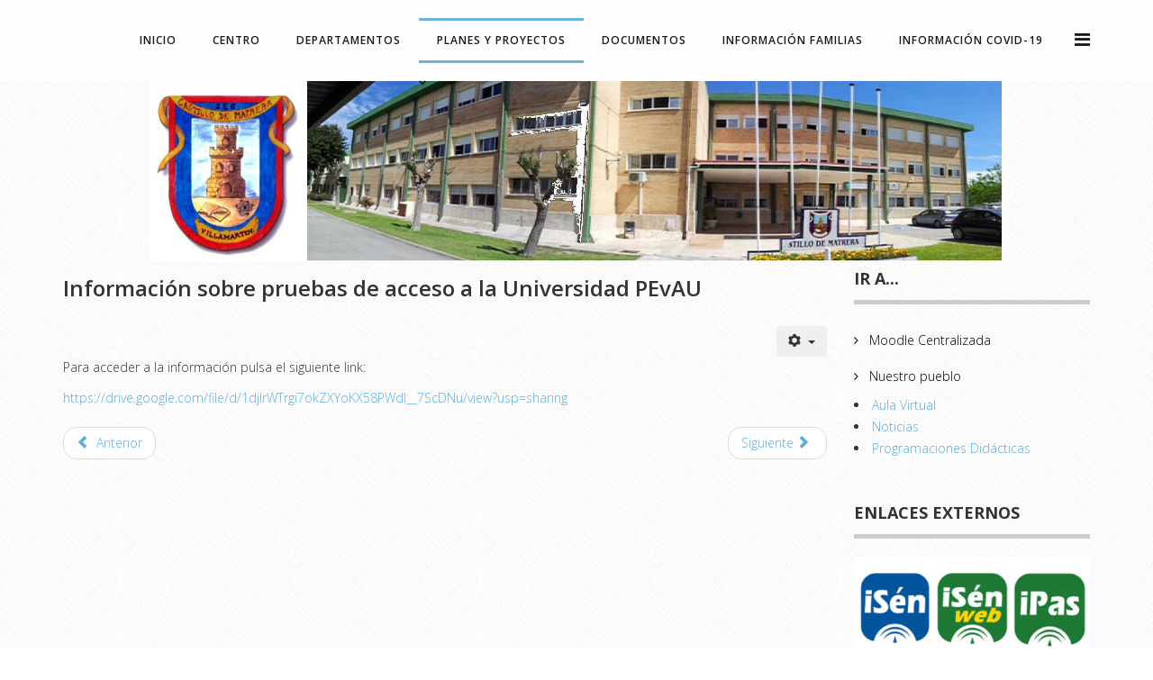

--- FILE ---
content_type: text/html; charset=utf-8
request_url: https://www.iescastillodematrera.es/joomla3/index.php/planes-y-proyectos/8-centro/188-informacion-sobre-pruebas-de-acceso-a-la-universidad-pevau
body_size: 7001
content:
<!DOCTYPE html>
<html xmlns="http://www.w3.org/1999/xhtml" xml:lang="es-es" lang="es-es" dir="ltr">
<head>
    <meta http-equiv="X-UA-Compatible" content="IE=edge">
    <meta name="viewport" content="width=device-width, initial-scale=1">
    
    <base href="https://www.iescastillodematrera.es/joomla3/index.php/planes-y-proyectos/8-centro/188-informacion-sobre-pruebas-de-acceso-a-la-universidad-pevau" />
	<meta http-equiv="content-type" content="text/html; charset=utf-8" />
	<meta name="description" content="Villamartín IES Bachillerato" />
	<meta name="generator" content="Joomla! - Open Source Content Management" />
	<title>Información sobre pruebas de acceso a la Universidad PEvAU</title>
	<link href="/joomla3/images/favicon.ico" rel="shortcut icon" type="image/vnd.microsoft.icon" />
	<link href="https://www.iescastillodematrera.es/joomla3/plugins/content/pdf_embed/assets/css/style.css" rel="stylesheet" type="text/css" />
	<link href="//fonts.googleapis.com/css?family=Open+Sans:300,300italic,regular,italic,600,600italic,700,700italic,800,800italic&amp;subset=latin,greek-ext" rel="stylesheet" type="text/css" />
	<link href="/joomla3/templates/lt_comuser/css/bootstrap.min.css" rel="stylesheet" type="text/css" />
	<link href="/joomla3/templates/lt_comuser/css/font-awesome.min.css" rel="stylesheet" type="text/css" />
	<link href="/joomla3/templates/lt_comuser/css/default.css" rel="stylesheet" type="text/css" />
	<link href="/joomla3/templates/lt_comuser/css/legacy.css" rel="stylesheet" type="text/css" />
	<link href="/joomla3/templates/lt_comuser/css/template.css" rel="stylesheet" type="text/css" />
	<link href="/joomla3/templates/lt_comuser/css/presets/preset1.css" rel="stylesheet" type="text/css" class="preset" />
	<link href="/joomla3/templates/lt_comuser/css/frontend-edit.css" rel="stylesheet" type="text/css" />
	<link href="https://www.iescastillodematrera.es/joomla3/modules/mod_bt_contentslider/tmpl/css/btcontentslider.css" rel="stylesheet" type="text/css" />
	<style type="text/css">
body.site {background-image: url(/joomla3/images/DOCUMENTOS/header_con_fondo_grande.png);background-repeat: no-repeat;background-size: inherit;background-attachment: scroll;background-position: 50% 0;}body{font-family:Open Sans, sans-serif; font-weight:300; }h1{font-family:Open Sans, sans-serif; font-weight:800; }h2{font-family:Open Sans, sans-serif; font-weight:600; }h3{font-family:Open Sans, sans-serif; font-weight:normal; }h4{font-family:Open Sans, sans-serif; font-weight:normal; }h5{font-family:Open Sans, sans-serif; font-weight:600; }h6{font-family:Open Sans, sans-serif; font-weight:600; }.sp-megamenu-parent{font-family:Open Sans, sans-serif; font-weight:300; }#sp-main-body{ padding:210px 0px 0px 0px; }#sp-bottom{ background-color:#f5f5f5;padding:100px 0px; }#btcontentslider89 .bt_handles{top: 0px !important;right: 5px !important}
		@media screen and (max-width: 480px){.bt-cs .bt-row{width:100%!important;}}
	</style>
	<script type="application/json" class="joomla-script-options new">{"csrf.token":"d650f39e2380712684b8017f4678a8cb","system.paths":{"root":"\/joomla3","base":"\/joomla3"},"system.keepalive":{"interval":840000,"uri":"\/joomla3\/index.php\/component\/ajax\/?format=json"}}</script>
	<script src="/joomla3/media/jui/js/jquery.min.js?ee048dc3e28557ad1d1762585d2dcc53" type="text/javascript"></script>
	<script src="/joomla3/media/jui/js/jquery-noconflict.js?ee048dc3e28557ad1d1762585d2dcc53" type="text/javascript"></script>
	<script src="/joomla3/media/jui/js/jquery-migrate.min.js?ee048dc3e28557ad1d1762585d2dcc53" type="text/javascript"></script>
	<script src="/joomla3/media/system/js/caption.js?ee048dc3e28557ad1d1762585d2dcc53" type="text/javascript"></script>
	<script src="/joomla3/templates/lt_comuser/js/bootstrap.min.js" type="text/javascript"></script>
	<script src="/joomla3/templates/lt_comuser/js/jquery.cookie.js" type="text/javascript"></script>
	<script src="/joomla3/templates/lt_comuser/js/jquery.sticky.js" type="text/javascript"></script>
	<script src="/joomla3/templates/lt_comuser/js/main.js" type="text/javascript"></script>
	<script src="/joomla3/templates/lt_comuser/js/jquery.counterup.min.js" type="text/javascript"></script>
	<script src="/joomla3/templates/lt_comuser/js/waypoints.min.js" type="text/javascript"></script>
	<script src="/joomla3/templates/lt_comuser/js/jquery.easing.1.3.min.js" type="text/javascript"></script>
	<script src="/joomla3/templates/lt_comuser/js/jquery.mixitup.min.js" type="text/javascript"></script>
	<script src="/joomla3/templates/lt_comuser/js/jquery.stellar.min.js" type="text/javascript"></script>
	<script src="/joomla3/templates/lt_comuser/js/wow.min.js" type="text/javascript"></script>
	<script src="/joomla3/templates/lt_comuser/js/custom.js" type="text/javascript"></script>
	<script src="/joomla3/templates/lt_comuser/js/scroll.js" type="text/javascript"></script>
	<script src="/joomla3/templates/lt_comuser/js/jquery.nav.js" type="text/javascript"></script>
	<script src="/joomla3/templates/lt_comuser/js/frontend-edit.js" type="text/javascript"></script>
	<script src="https://www.iescastillodematrera.es/joomla3/modules/mod_bt_contentslider/tmpl/js/slides.js" type="text/javascript"></script>
	<script src="https://www.iescastillodematrera.es/joomla3/modules/mod_bt_contentslider/tmpl/js/default.js" type="text/javascript"></script>
	<script src="https://www.iescastillodematrera.es/joomla3/modules/mod_bt_contentslider/tmpl/js/jquery.easing.1.3.js" type="text/javascript"></script>
	<script src="/joomla3/media/system/js/core.js?ee048dc3e28557ad1d1762585d2dcc53" type="text/javascript"></script>
	<!--[if lt IE 9]><script src="/joomla3/media/system/js/polyfill.event.js?ee048dc3e28557ad1d1762585d2dcc53" type="text/javascript"></script><![endif]-->
	<script src="/joomla3/media/system/js/keepalive.js?ee048dc3e28557ad1d1762585d2dcc53" type="text/javascript"></script>
	<script type="text/javascript">
jQuery(window).on('load',  function() {
				new JCaption('img.caption');
			});jQuery(function($){ initTooltips(); $("body").on("subform-row-add", initTooltips); function initTooltips (event, container) { container = container || document;$(container).find(".hasTooltip").tooltip({"html": true,"container": "body"});} });
	</script>
	<meta property="og:url" content="https://www.iescastillodematrera.es/joomla3/index.php/planes-y-proyectos/8-centro/188-informacion-sobre-pruebas-de-acceso-a-la-universidad-pevau" />
	<meta property="og:type" content="article" />
	<meta property="og:title" content="Información sobre pruebas de acceso a la Universidad PEvAU" />
	<meta property="og:description" content="Para acceder a la información pulsa el siguiente link: https://drive.google.com/file/d/1djIrWTrgi7okZXYoKX58PWdl__7ScDNu/view?usp=sharing" />

   
    </head>
<body class="site com-content view-article no-layout no-task itemid-115 es-es ltr  sticky-header layout-fluid">
    <div class="body-innerwrapper">
        <section id="sp-section-3"><div class="container"><div class="row"><div id="sp-title" class="col-sm-12 col-md-12"><div class="sp-column "></div></div></div></div></section><header id="sp-header"><div class="container"><div class="row"><div id="sp-menu" class="col-sm-12 col-md-12"><div class="sp-column ">			<div class='sp-megamenu-wrapper'>
				<a id="offcanvas-toggler" href="#"><i class="fa fa-bars"></i></a>
				<ul class="sp-megamenu-parent menu-fade hidden-sm hidden-xs"><li class="sp-menu-item"><a  href="/joomla3/index.php" >Inicio</a></li><li class="sp-menu-item sp-has-child"><a  href="/joomla3/index.php/lista-centro" >Centro</a><div class="sp-dropdown sp-dropdown-main sp-menu-right" style="width: 200px;"><div class="sp-dropdown-inner"><ul class="sp-dropdown-items"><li class="sp-menu-item"><a  href="/joomla3/index.php/lista-centro/nuestro-centro" >Nuestro centro</a></li><li class="sp-menu-item"><a  href="/joomla3/index.php/lista-centro/centro" >Contacto</a></li><li class="sp-menu-item"><a  href="/joomla3/index.php/lista-centro/equipo-directivo" >Equipo directivo</a></li><li class="sp-menu-item"><a  href="/joomla3/index.php/lista-centro/oferta-educativa" >Oferta educativa</a></li><li class="sp-menu-item"><a  href="/joomla3/index.php/lista-centro/secretaria" >Secretaría</a></li></ul></div></div></li><li class="sp-menu-item sp-has-child"><a  href="/joomla3/index.php/departamentos" >Departamentos</a><div class="sp-dropdown sp-dropdown-main sp-menu-right" style="width: 200px;"><div class="sp-dropdown-inner"><ul class="sp-dropdown-items"><li class="sp-menu-item sp-has-child"><a  href="/joomla3/index.php/departamentos/area-artistica" >Área Cultural y Artística</a><div class="sp-dropdown sp-dropdown-sub sp-menu-right" style="width: 200px;"><div class="sp-dropdown-inner"><ul class="sp-dropdown-items"><li class="sp-menu-item"><a  href="/joomla3/index.php/departamentos/area-artistica/epva" >EPVA</a></li><li class="sp-menu-item"><a  href="/joomla3/index.php/departamentos/area-artistica/educacion-fisica" >Educación Física</a></li><li class="sp-menu-item"><a  href="/joomla3/index.php/departamentos/area-artistica/musica" >Música</a></li></ul></div></div></li><li class="sp-menu-item sp-has-child"><a  href="/joomla3/index.php/departamentos/area-cientifico-tecnologica" >Área Científico-Tecnológica</a><div class="sp-dropdown sp-dropdown-sub sp-menu-right" style="width: 200px;"><div class="sp-dropdown-inner"><ul class="sp-dropdown-items"><li class="sp-menu-item"><a  href="/joomla3/index.php/departamentos/area-cientifico-tecnologica/biologia-y-geologia" >Biología y Geología</a></li><li class="sp-menu-item"><a  href="/joomla3/index.php/departamentos/area-cientifico-tecnologica/fisica-y-quimica" >Física y Química</a></li><li class="sp-menu-item"><a  href="/joomla3/index.php/departamentos/area-cientifico-tecnologica/fra-2" >Matemáticas</a></li><li class="sp-menu-item"><a  href="/joomla3/index.php/departamentos/area-cientifico-tecnologica/tecs" >Tecnologías</a></li></ul></div></div></li><li class="sp-menu-item sp-has-child"><a  href="/joomla3/index.php/departamentos/area-socio-lingueistica" >Área Socio-Lingüística</a><div class="sp-dropdown sp-dropdown-sub sp-menu-right" style="width: 200px;"><div class="sp-dropdown-inner"><ul class="sp-dropdown-items"><li class="sp-menu-item"><a  href="/joomla3/index.php/departamentos/area-socio-lingueistica/cultura-clasica" >Cultura clásica</a></li><li class="sp-menu-item"><a  href="/joomla3/index.php/departamentos/area-socio-lingueistica/economia" >Economía</a></li><li class="sp-menu-item"><a  href="/joomla3/index.php/departamentos/area-socio-lingueistica/filosofia" >Filosofía</a></li><li class="sp-menu-item"><a  href="/joomla3/index.php/departamentos/area-socio-lingueistica/fra" >Francés</a></li><li class="sp-menu-item"><a  href="/joomla3/index.php/departamentos/area-socio-lingueistica/geografia-e-historia" >Geografía e Historia</a></li><li class="sp-menu-item"><a  href="/joomla3/index.php/departamentos/area-socio-lingueistica/ingles" >Inglés</a></li><li class="sp-menu-item"><a  href="/joomla3/index.php/departamentos/area-socio-lingueistica/lengua-castellana-y-literatura" >Lengua castellana y literatura</a></li></ul></div></div></li><li class="sp-menu-item sp-has-child"><a  href="/joomla3/index.php/departamentos/area-de-formacion-profesional" >Área de Formación Profesional</a><div class="sp-dropdown sp-dropdown-sub sp-menu-right" style="width: 200px;"><div class="sp-dropdown-inner"><ul class="sp-dropdown-items"><li class="sp-menu-item"><a  href="/joomla3/index.php/departamentos/area-de-formacion-profesional/electricidad-electronica" >Electricidad/Electrónica</a></li><li class="sp-menu-item"><a  href="/joomla3/index.php/departamentos/area-de-formacion-profesional/fra-3" >Sanidad</a></li><li class="sp-menu-item"><a  href="/joomla3/index.php/departamentos/area-de-formacion-profesional/informatica-y-comunicaciones" >Energía y Agua</a></li></ul></div></div></li><li class="sp-menu-item"><a  href="/joomla3/index.php/departamentos/actividades-complementarias-y-extraescolares" >Actividades Complementarias y Extraescolares</a></li><li class="sp-menu-item"><a  href="/joomla3/index.php/departamentos/orientacion" >Orientación</a></li><li class="sp-menu-item"><a  href="/joomla3/index.php/departamentos/religion" >Religión</a></li></ul></div></div></li><li class="sp-menu-item sp-has-child current-item active"><a  href="/joomla3/index.php/planes-y-proyectos" >Planes y proyectos</a><div class="sp-dropdown sp-dropdown-main sp-menu-right" style="width: 200px;"><div class="sp-dropdown-inner"><ul class="sp-dropdown-items"><li class="sp-menu-item"><a  href="/joomla3/index.php/planes-y-proyectos/escuela-tic-2-0" >Escuela TIC 2.0</a></li><li class="sp-menu-item"><a  href="/joomla3/index.php/planes-y-proyectos/biblioteca" >Biblioteca</a></li><li class="sp-menu-item"><a  href="/joomla3/index.php/planes-y-proyectos/bilinguismo" >Bilingüismo</a></li><li class="sp-menu-item"><a  href="/joomla3/index.php/planes-y-proyectos/kiotoeduca" >Escuela Espacio de Paz</a></li><li class="sp-menu-item"><a  href="/joomla3/index.php/planes-y-proyectos/igualdad" >Coeducación</a></li></ul></div></div></li><li class="sp-menu-item sp-has-child"><a  href="/joomla3/index.php/docs" >Documentos</a><div class="sp-dropdown sp-dropdown-main sp-menu-right" style="width: 200px;"><div class="sp-dropdown-inner"><ul class="sp-dropdown-items"><li class="sp-menu-item"><a  href="/joomla3/index.php/docs/plan-de-centro" >Plan de centro</a></li></ul></div></div></li><li class="sp-menu-item"><a  href="/joomla3/index.php/informacion-familias" >Información Familias</a></li><li class="sp-menu-item"><a  href="/joomla3/index.php/covid-19" >Información COVID-19</a></li></ul>			</div>
		</div></div></div></div></header><section id="sp-main-body"><div class="container"><div class="row"><div id="sp-component" class="col-sm-9 col-md-9"><div class="sp-column "><div id="system-message-container">
	</div>
<article class="item item-page" itemscope itemtype="http://schema.org/Article">
	<meta itemprop="inLanguage" content="es-ES" />
	
	

	<div class="entry-header">
		
		
					<h2 itemprop="name">
									Información sobre pruebas de acceso a la Universidad PEvAU							</h2>
												</div>

						
<div class="icons">
	
					<div class="btn-group pull-right">
				<button class="btn dropdown-toggle" type="button" id="dropdownMenuButton-188" aria-label="Herramientas de usuario"
				data-toggle="dropdown" aria-haspopup="true" aria-expanded="false">
					<span class="icon-cog" aria-hidden="true"></span>
					<span class="caret" aria-hidden="true"></span>
				</button>
								<ul class="dropdown-menu" aria-labelledby="dropdownMenuButton-188">
											<li class="print-icon"> <a href="/joomla3/index.php/planes-y-proyectos/8-centro/188-informacion-sobre-pruebas-de-acceso-a-la-universidad-pevau?tmpl=component&amp;print=1" title="Imprimir el artículo < Información sobre pruebas de acceso a la Universidad PEvAU >" onclick="window.open(this.href,'win2','status=no,toolbar=no,scrollbars=yes,titlebar=no,menubar=no,resizable=yes,width=640,height=480,directories=no,location=no'); return false;" rel="nofollow">			<span class="icon-print" aria-hidden="true"></span>
		Imprimir	</a> </li>
																<li class="email-icon"> <a href="/joomla3/index.php/component/mailto/?tmpl=component&amp;template=lt_comuser&amp;link=c64e7376388e7c52e99fa6b536351b9e82806352" title="Enviar el enlace a un amigo" onclick="window.open(this.href,'win2','width=400,height=350,menubar=yes,resizable=yes'); return false;" rel="nofollow">			<span class="icon-envelope" aria-hidden="true"></span>
		Correo electrónico	</a> </li>
														</ul>
			</div>
		
	</div>
			
		
		
	
			<div itemprop="articleBody">
		<p> </p>
<p>Para acceder a la información pulsa el siguiente link:</p>
<p><a title="información importante relacionada con las pruebas de acceso a la Universidad PEvAU" href="https://drive.google.com/file/d/1djIrWTrgi7okZXYoKX58PWdl__7ScDNu/view?usp=sharing">https://drive.google.com/file/d/1djIrWTrgi7okZXYoKX58PWdl__7ScDNu/view?usp=sharing</a></p> 	</div>

	
	
	
<ul class="pager pagenav">
	<li class="previous">
		<a class="hasTooltip" title="Save water" aria-label="Artículo anterior: Save water" href="/joomla3/index.php/planes-y-proyectos/8-centro/192-save-water" rel="prev">
			<span class="icon-chevron-left" aria-hidden="true"></span> <span aria-hidden="true">Anterior</span>		</a>
	</li>
	<li class="next">
		<a class="hasTooltip" title="Celebración del &quot;Europa Day&quot;" aria-label="Artículo siguiente: Celebración del &quot;Europa Day&quot;" href="/joomla3/index.php/planes-y-proyectos/8-centro/187-celebracion-del-europa-day" rel="next">
			<span aria-hidden="true">Siguiente</span> <span class="icon-chevron-right" aria-hidden="true"></span>		</a>
	</li>
</ul>
						
	
	
			<div class="article-footer-wrap">
			<div class="article-footer-top">
								













			</div>
					</div>
	
</article>
</div></div><div id="sp-right" class="col-sm-3 col-md-3"><div class="sp-column class2"><div class="sp-module "><h3 class="sp-module-title">Ir a...</h3><div class="sp-module-content"><ul class="nav menu">
<li class="item-164  deeper"><a href="https://educacionadistancia.juntadeandalucia.es/centros/cadiz/login/index.php" target="_blank" > Moodle Centralizada</a><ul><li class="item-107"><a href="/joomla3/index.php/lista-centro/centro/nuestro-pueblo" > Nuestro pueblo</a></li></ul></li></ul></li><li class="item-105"><a href="http://www.iescastillodematrera.es/aula" > Aula Virtual</a></li><li class="item-106"><a href="/joomla3/index.php/noticias" > Noticias</a></li><li class="item-159"><a href="/joomla3/index.php/programaciones-didacticas" > Programaciones Didácticas</a></li></ul>
</div></div><div class="sp-module "><h3 class="sp-module-title">Enlaces externos</h3><div class="sp-module-content"><div class="bannergroup">

	<div class="banneritem">
																																																																			<a
							href="/joomla3/index.php/component/banners/click/1" target="_blank" rel="noopener noreferrer"
							title="Séneca-Pasen">
							<img
								src="https://www.iescastillodematrera.es/joomla3/images/iPasen.jpg"
								alt="Séneca-Pasen"
																							/>
						</a>
																<div class="clr"></div>
	</div>

</div>
</div></div><div class="sp-module "><h1 class="sp-module-title">Acceso</h1><div class="sp-module-content"><form action="https://www.iescastillodematrera.es/joomla3/index.php/planes-y-proyectos/8-centro/188-informacion-sobre-pruebas-de-acceso-a-la-universidad-pevau" method="post" id="login-form">
		
	<div id="form-login-username" class="form-group">
					<div class="input-group">
				<span class="input-group-addon">
					<i class="icon-user hasTooltip" title="Usuario"></i>
				</span>
				<input id="modlgn-username" type="text" name="username" class="form-control" tabindex="0" size="18" placeholder="Usuario" />
			</div>
			</div>
	<div id="form-login-password" class="form-group">
		<div class="controls">
							<div class="input-group">
					<span class="input-group-addon">
						<i class="icon-lock hasTooltip" title="Contraseña"></i>
					</span>
					<input id="modlgn-passwd" type="password" name="password" class="form-control" tabindex="0" size="18" placeholder="Contraseña" />
				</div>
					</div>
	</div>
	
		<div id="form-login-remember" class="form-group">
		<div class="checkbox">
			<label for="modlgn-remember"><input id="modlgn-remember" type="checkbox" name="remember" class="inputbox" value="yes">Recuérdeme</label>
		</div>
	</div>
	
	<div id="form-login-submit" class="form-group">
		<button type="submit" tabindex="0" name="Submit" class="btn btn-primary">Identificarse</button>
			</div>

	<ul class="form-links">
		<li>
			<a href="/joomla3/index.php/component/users/?view=remind">
			¿Recordar usuario?</a>
		</li>
		<li>
			<a href="/joomla3/index.php/component/users/?view=reset">
			¿Recordar contraseña?</a>
		</li>
	</ul>
	
	<input type="hidden" name="option" value="com_users" />
	<input type="hidden" name="task" value="user.login" />
	<input type="hidden" name="return" value="aHR0cHM6Ly93d3cuaWVzY2FzdGlsbG9kZW1hdHJlcmEuZXMvam9vbWxhMy9pbmRleC5waHAvcGxhbmVzLXktcHJveWVjdG9zLzgtY2VudHJvLzE4OC1pbmZvcm1hY2lvbi1zb2JyZS1wcnVlYmFzLWRlLWFjY2Vzby1hLWxhLXVuaXZlcnNpZGFkLXBldmF1" />
	<input type="hidden" name="d650f39e2380712684b8017f4678a8cb" value="1" />
	</form>
</div></div><ul class="social-icons"><li><a target="_blank" href="http://facebook.com/#"><i class="fa fa-facebook"></i></a></li><li><a target="_blank" href="https://twitter.com/#"><i class="fa fa-twitter"></i></a></li><li><a target="_blank" href="https://plus.google.com/#"><i class="fa fa-google-plus"></i></a></li><li><a target="_blank" href="https://pinterest.com/#"><i class="fa fa-pinterest"></i></a></li><li><a target="_blank" href="https://youtube.com/#"><i class="fa fa-youtube"></i></a></li><li><a target="_blank" href="https://linkedin.com/#"><i class="fa fa-linkedin"></i></a></li></ul></div></div></div></div></section><section id="sp-bottom"><div class="container"><div class="row"><div id="sp-bottom1" class="col-sm-6 col-md-12"><div class="sp-column "><div class="sp-module "><h3 class="sp-module-title">Novedades</h3><div class="sp-module-content"><div id="btcontentslider89" style="display:none;width:auto" class="bt-cs">
			<div class="slides_container" style="width:auto;">

			<div class="slide" style="width:auto">
					<div class="bt-row bt-row-first"  style="width:33.333333333333%" >
				<div class="bt-inner">
																	<a class="bt-category" target="_parent"
						title="Centro"
						href="/joomla3/index.php/planes-y-proyectos/8-centro"> Centro					</a>
					<br />
					
										<a class="bt-title" target="_parent"
						title="Vías de contacto con el Centro."
						href="/joomla3/index.php/planes-y-proyectos/8-centro/207-importante-vias-de-contacto-con-el-centro-durante-el-me-de-agosto"> Vías de contacto con el Centro. </a><br />
															<div class="bt-center">
					<a target="_parent"
						class="bt-image-link"
						title="Vías de contacto con el Centro." href="/joomla3/index.php/planes-y-proyectos/8-centro/207-importante-vias-de-contacto-con-el-centro-durante-el-me-de-agosto">
						<img class="hovereffect" src="https://www.iescastillodematrera.es/joomla3/cache/mod_bt_contentslider/5c4ee2f04bc1aefbcd39f8fb7a578822-Logo_Trans.png" alt="Vías de contacto con el Centro."  style="width:230px;" title="Vías de contacto con el Centro." />
					</a>
					</div>
										
										<div class="bt-introtext">
					
Contacto


 







 
I.E.S. Castillo de Matrera
 C/ Sevilla, nº 16
 C.P.: 11650 - V...					</div>
					
					
				</div>
				<!--end bt-inner -->
			</div>
			<!--end bt-row -->
									<div class="bt-row "  style="width:33.333333333333%" >
				<div class="bt-inner">
																	<a class="bt-category" target="_parent"
						title="Centro"
						href="/joomla3/index.php/planes-y-proyectos/8-centro"> Centro					</a>
					<br />
					
										<a class="bt-title" target="_parent"
						title="Libros de texto Bachillerato y Ciclos Formativos curso 25-26"
						href="/joomla3/index.php/planes-y-proyectos/8-centro/206-libros-de-texto-bachillerato-y-ciclos-formativos-curso-24-25"> Libros de texto Bachillerato y Ciclos Formativos curso... </a><br />
															
										<div class="bt-introtext">
					
LIBROS DE TEXTO CURSO 25-26


Para poder consultar los libros de texto de Bachillerato y Ciclos...					</div>
					
					
				</div>
				<!--end bt-inner -->
			</div>
			<!--end bt-row -->
									<div class="bt-row bt-row-last"  style="width:33.333333333333%" >
				<div class="bt-inner">
																	<a class="bt-category" target="_parent"
						title="Centro"
						href="/joomla3/index.php/planes-y-proyectos/8-centro"> Centro					</a>
					<br />
					
										<a class="bt-title" target="_parent"
						title="Documentos"
						href="/joomla3/index.php/docs"> Documentos </a><br />
															
										<div class="bt-introtext">
					En este menú podrá acceder a diversos documentos de interés, como el Plan de Centro, Proyecto Educat...					</div>
					
					
				</div>
				<!--end bt-inner -->
			</div>
			<!--end bt-row -->
									<div style="clear: both;"></div>

		</div>
		<!--end bt-main-item page	-->
				<div class="slide" style="width:auto">
					<div class="bt-row bt-row-first"  style="width:33.333333333333%" >
				<div class="bt-inner">
																	<a class="bt-category" target="_parent"
						title="Centro"
						href="/joomla3/index.php/planes-y-proyectos/8-centro"> Centro					</a>
					<br />
					
										<a class="bt-title" target="_parent"
						title="Planes y Proyectos"
						href="/joomla3/index.php/planes-y-proyectos"> Planes y Proyectos </a><br />
															
										<div class="bt-introtext">
					En este menú podrá acceder a la información de los Planes y Proyectos					</div>
					
					
				</div>
				<!--end bt-inner -->
			</div>
			<!--end bt-row -->
									<div class="bt-row "  style="width:33.333333333333%" >
				<div class="bt-inner">
																	<a class="bt-category" target="_parent"
						title="Centro"
						href="/joomla3/index.php/planes-y-proyectos/8-centro"> Centro					</a>
					<br />
					
										<a class="bt-title" target="_parent"
						title="DEPARTAMENTOS"
						href="/joomla3/index.php/departamentos"> DEPARTAMENTOS </a><br />
															
										<div class="bt-introtext">
					En este menú podrá acceder a las programaciones didácticas de cada departamento y otros asuntos de i...					</div>
					
					
				</div>
				<!--end bt-inner -->
			</div>
			<!--end bt-row -->
									<div class="bt-row bt-row-last"  style="width:33.333333333333%" >
				<div class="bt-inner">
																	<a class="bt-category" target="_parent"
						title="Centro"
						href="/joomla3/index.php/planes-y-proyectos/8-centro"> Centro					</a>
					<br />
					
										<a class="bt-title" target="_parent"
						title="CENTRO"
						href="/joomla3/index.php/lista-centro"> CENTRO </a><br />
															
										<div class="bt-introtext">
					Nueva página web
Enlace a nuestra nueva página web
Pincha Aquí
 
En este menú podrá acceder a da...					</div>
					
					
				</div>
				<!--end bt-inner -->
			</div>
			<!--end bt-row -->
									<div style="clear: both;"></div>

		</div>
		<!--end bt-main-item page	-->
				<div class="slide" style="width:auto">
					<div class="bt-row bt-row-first"  style="width:33.333333333333%" >
				<div class="bt-inner">
																	<a class="bt-category" target="_parent"
						title="Centro"
						href="/joomla3/index.php/planes-y-proyectos/8-centro"> Centro					</a>
					<br />
					
										<a class="bt-title" target="_parent"
						title="Nuestro centro"
						href="/joomla3/index.php/lista-centro/nuestro-centro"> Nuestro centro </a><br />
															<div class="bt-center">
					<a target="_parent"
						class="bt-image-link"
						title="Nuestro centro" href="/joomla3/index.php/lista-centro/nuestro-centro">
						<img class="hovereffect" src="https://www.iescastillodematrera.es/joomla3/cache/mod_bt_contentslider/834161878036299001bcbd0a9c1f7afd-Bilingue.png" alt="Nuestro centro"  style="width:230px;" title="Nuestro centro" />
					</a>
					</div>
										
										<div class="bt-introtext">
					
IES Castillo de Matrera



El I.E.S. “Castillo de Matrera” de Villamartín cuenta, en su ubicac...					</div>
					
					
				</div>
				<!--end bt-inner -->
			</div>
			<!--end bt-row -->
									<div class="bt-row "  style="width:33.333333333333%" >
				<div class="bt-inner">
																	<a class="bt-category" target="_parent"
						title="Centro"
						href="/joomla3/index.php/planes-y-proyectos/8-centro"> Centro					</a>
					<br />
					
										<a class="bt-title" target="_parent"
						title="PLAN DE CENTRO"
						href="/joomla3/index.php/docs/plan-de-centro"> PLAN DE CENTRO </a><br />
															
										<div class="bt-introtext">
					PLAN DE CENTRO DEL I.E.S. CASTILLO DE MATRERA
En este menú podemos descargar los distintos archivos...					</div>
					
					
				</div>
				<!--end bt-inner -->
			</div>
			<!--end bt-row -->
									<div class="bt-row bt-row-last"  style="width:33.333333333333%" >
				<div class="bt-inner">
																	<a class="bt-category" target="_parent"
						title="Centro"
						href="/joomla3/index.php/planes-y-proyectos/8-centro"> Centro					</a>
					<br />
					
										<a class="bt-title" target="_parent"
						title="Pruebas extraordinarias de Septiembre"
						href="/joomla3/index.php/planes-y-proyectos/8-centro/196-pruebas-extraordinarias-de-septiembre"> Pruebas extraordinarias de Septiembre </a><br />
															
										<div class="bt-introtext">
					Las pruebas extraordinarias de septiembre para 1º de Bachillerato se realizarán el viernes 1 de sept...					</div>
					
					
				</div>
				<!--end bt-inner -->
			</div>
			<!--end bt-row -->
									<div style="clear: both;"></div>

		</div>
		<!--end bt-main-item page	-->
				<div class="slide" style="width:auto">
					<div class="bt-row bt-row-first"  style="width:33.333333333333%" >
				<div class="bt-inner">
																	<a class="bt-category" target="_parent"
						title="Centro"
						href="/joomla3/index.php/planes-y-proyectos/8-centro"> Centro					</a>
					<br />
					
										<a class="bt-title" target="_parent"
						title="Matriculación ESO y Bachillerato. Sobre electrónico"
						href="/joomla3/index.php/planes-y-proyectos/8-centro/194-matriculacion-eso-y-bachillerato-sobre-electronico"> Matriculación ESO y Bachillerato. Sobre electrónico </a><br />
															
										<div class="bt-introtext">
					Estimadas familias

Aunque el plazo de matriculación para ESO y Bachillerato es del 1 al 10 de jul...					</div>
					
					
				</div>
				<!--end bt-inner -->
			</div>
			<!--end bt-row -->
									<div class="bt-row "  style="width:33.333333333333%" >
				<div class="bt-inner">
																	<a class="bt-category" target="_parent"
						title="Centro"
						href="/joomla3/index.php/planes-y-proyectos/8-centro"> Centro					</a>
					<br />
					
										<a class="bt-title" target="_parent"
						title="Abierto el plazo de solicitud de Admisión a ciclos formativos de grado básico, medio y superior de Formación Profesional."
						href="/joomla3/index.php/planes-y-proyectos/8-centro/193-abierto-el-plazo-de-solicitud-de-admision-a-ciclos-formativos-de-grado-basico-medio-y-superior-de-formacion-profesional"> Abierto el plazo de solicitud de Admisión a... </a><br />
															<div class="bt-center">
					<a target="_parent"
						class="bt-image-link"
						title="Abierto el plazo de solicitud de Admisión a ciclos formativos de grado básico, medio y superior de Formación Profesional." href="/joomla3/index.php/planes-y-proyectos/8-centro/193-abierto-el-plazo-de-solicitud-de-admision-a-ciclos-formativos-de-grado-basico-medio-y-superior-de-formacion-profesional">
						<img class="hovereffect" src="https://www.iescastillodematrera.es/joomla3/cache/mod_bt_contentslider/70cb48b1bf3017d3e2676020c676140d-9k=" alt="Abierto el plazo de solicitud de Admisión a ciclos formativos de grado básico, medio y superior de Formación Profesional."  style="width:230px;" title="Abierto el plazo de solicitud de Admisión a ciclos formativos de grado básico, medio y superior de Formación Profesional." />
					</a>
					</div>
										
										<div class="bt-introtext">
					Abierto el plazo de solicitud de Admisión a ciclos formativos de grado básico, medio y superior de F...					</div>
					
					
				</div>
				<!--end bt-inner -->
			</div>
			<!--end bt-row -->
									<div class="bt-row bt-row-last"  style="width:33.333333333333%" >
				<div class="bt-inner">
																	<a class="bt-category" target="_parent"
						title="Centro"
						href="/joomla3/index.php/planes-y-proyectos/8-centro"> Centro					</a>
					<br />
					
										<a class="bt-title" target="_parent"
						title="Save water"
						href="/joomla3/index.php/planes-y-proyectos/8-centro/192-save-water"> Save water </a><br />
															<div class="bt-center">
					<a target="_parent"
						class="bt-image-link"
						title="Save water" href="/joomla3/index.php/planes-y-proyectos/8-centro/192-save-water">
						<img class="hovereffect" src="https://www.iescastillodematrera.es/joomla3/cache/mod_bt_contentslider/1288442d6ab61b186477b9b9b37c6292-Z" alt="Save water"  style="width:230px;" title="Save water" />
					</a>
					</div>
										
										<div class="bt-introtext">
					En el IES Castillo de Matrera, desde el proyecto bilingüe hemos trabajado una situación de aprendiza...					</div>
					
					
				</div>
				<!--end bt-inner -->
			</div>
			<!--end bt-row -->
									<div style="clear: both;"></div>

		</div>
		<!--end bt-main-item page	-->
			</div>
</div>
<!--end bt-container -->
<div style="clear: both;"></div>

<script type="text/javascript">	
	if(typeof(btcModuleIds)=='undefined'){var btcModuleIds = new Array();var btcModuleOpts = new Array();}
	btcModuleIds.push(89);
	btcModuleOpts.push({
			slideEasing : 'easeInQuad',
			fadeEasing : 'easeInQuad',
			effect: 'slide,slide',
			preloadImage: 'https://www.iescastillodematrera.es/joomla3//modules/mod_bt_contentslider/tmpl/images/loading.gif',
			generatePagination: true,
			play: 5000,						
			hoverPause: true,	
			slideSpeed : 500,
			autoHeight:true,
			fadeSpeed : 500,
			equalHeight:true,
			width: 'auto',
			height: 'auto',
			pause: 100,
			preload: true,
			paginationClass: 'bt_handles',
			generateNextPrev:false,
			prependPagination:true,
			touchScreen:0	});
</script>

</div></div></div></div></div></div></section><footer id="sp-footer"><div class="container"><div class="row"><div id="sp-footer1" class="col-sm-12 col-md-12"><div class="sp-column "><span class="sp-copyright">© 2017 IES Castillo de Matrera. Todos los derechos reservados.</span></div></div></div></div></footer>
        <div class="offcanvas-menu">
            <a href="#" class="close-offcanvas"><i class="fa fa-remove"></i></a>
            <div class="offcanvas-inner">
                                    <nav class="sp-module _menu"><h3 class="sp-module-title"> Ir a...</h3><div class="sp-module-content"><ul class="nav menumegamenu">
<li class="item-101"><a href="/joomla3/index.php" > Inicio</a></li><li class="item-125  deeper parent"><a href="/joomla3/index.php/lista-centro" > Centro</a><span class="offcanvas-menu-toggler collapsed" data-toggle="collapse" data-target="#collapse-menu-125"><i class="open-icon fa fa-angle-down"></i><i class="close-icon fa fa-angle-up"></i></span><ul class="collapse" id="collapse-menu-125"><li class="item-151"><a href="/joomla3/index.php/lista-centro/nuestro-centro" > Nuestro centro</a></li><li class="item-102"><a href="/joomla3/index.php/lista-centro/centro" > Contacto</a></li><li class="item-111"><a href="/joomla3/index.php/lista-centro/equipo-directivo" > Equipo directivo</a></li><li class="item-128"><a href="/joomla3/index.php/lista-centro/oferta-educativa" > Oferta educativa</a></li><li class="item-157"><a href="/joomla3/index.php/lista-centro/secretaria" > Secretaría</a></li></ul></li><li class="item-126  deeper parent"><a href="/joomla3/index.php/departamentos" > Departamentos</a><span class="offcanvas-menu-toggler collapsed" data-toggle="collapse" data-target="#collapse-menu-126"><i class="open-icon fa fa-angle-down"></i><i class="close-icon fa fa-angle-up"></i></span><ul class="collapse" id="collapse-menu-126"><li class="item-149  deeper parent"><a href="/joomla3/index.php/departamentos/area-artistica" > Área Cultural y Artística</a><span class="offcanvas-menu-toggler collapsed" data-toggle="collapse" data-target="#collapse-menu-149"><i class="open-icon fa fa-angle-down"></i><i class="close-icon fa fa-angle-up"></i></span><ul class="collapse" id="collapse-menu-149"><li class="item-158"><a href="/joomla3/index.php/departamentos/area-artistica/epva" > EPVA</a></li><li class="item-135"><a href="/joomla3/index.php/departamentos/area-artistica/educacion-fisica" > Educación Física</a></li><li class="item-142"><a href="/joomla3/index.php/departamentos/area-artistica/musica" > Música</a></li></ul></li><li class="item-147  deeper parent"><a href="/joomla3/index.php/departamentos/area-cientifico-tecnologica" > Área Científico-Tecnológica</a><span class="offcanvas-menu-toggler collapsed" data-toggle="collapse" data-target="#collapse-menu-147"><i class="open-icon fa fa-angle-down"></i><i class="close-icon fa fa-angle-up"></i></span><ul class="collapse" id="collapse-menu-147"><li class="item-131"><a href="/joomla3/index.php/departamentos/area-cientifico-tecnologica/biologia-y-geologia" > Biología y Geología</a></li><li class="item-137"><a href="/joomla3/index.php/departamentos/area-cientifico-tecnologica/fisica-y-quimica" > Física y Química</a></li><li class="item-129"><a href="/joomla3/index.php/departamentos/area-cientifico-tecnologica/fra-2" > Matemáticas</a></li><li class="item-144"><a href="/joomla3/index.php/departamentos/area-cientifico-tecnologica/tecs" > Tecnologías</a></li></ul></li><li class="item-146  deeper parent"><a href="/joomla3/index.php/departamentos/area-socio-lingueistica" > Área Socio-Lingüística</a><span class="offcanvas-menu-toggler collapsed" data-toggle="collapse" data-target="#collapse-menu-146"><i class="open-icon fa fa-angle-down"></i><i class="close-icon fa fa-angle-up"></i></span><ul class="collapse" id="collapse-menu-146"><li class="item-133"><a href="/joomla3/index.php/departamentos/area-socio-lingueistica/cultura-clasica" > Cultura clásica</a></li><li class="item-134"><a href="/joomla3/index.php/departamentos/area-socio-lingueistica/economia" > Economía</a></li><li class="item-136"><a href="/joomla3/index.php/departamentos/area-socio-lingueistica/filosofia" > Filosofía</a></li><li class="item-127"><a href="/joomla3/index.php/departamentos/area-socio-lingueistica/fra" > Francés</a></li><li class="item-139"><a href="/joomla3/index.php/departamentos/area-socio-lingueistica/geografia-e-historia" > Geografía e Historia</a></li><li class="item-140"><a href="/joomla3/index.php/departamentos/area-socio-lingueistica/ingles" > Inglés</a></li><li class="item-141"><a href="/joomla3/index.php/departamentos/area-socio-lingueistica/lengua-castellana-y-literatura" > Lengua castellana y literatura</a></li></ul></li><li class="item-150  deeper parent"><a href="/joomla3/index.php/departamentos/area-de-formacion-profesional" > Área de Formación Profesional</a><span class="offcanvas-menu-toggler collapsed" data-toggle="collapse" data-target="#collapse-menu-150"><i class="open-icon fa fa-angle-down"></i><i class="close-icon fa fa-angle-up"></i></span><ul class="collapse" id="collapse-menu-150"><li class="item-138"><a href="/joomla3/index.php/departamentos/area-de-formacion-profesional/electricidad-electronica" > Electricidad/Electrónica</a></li><li class="item-130"><a href="/joomla3/index.php/departamentos/area-de-formacion-profesional/fra-3" > Sanidad</a></li><li class="item-162"><a href="/joomla3/index.php/departamentos/area-de-formacion-profesional/informatica-y-comunicaciones" > Energía y Agua</a></li></ul></li><li class="item-145"><a href="/joomla3/index.php/departamentos/actividades-complementarias-y-extraescolares" > Actividades Complementarias y Extraescolares</a></li><li class="item-143"><a href="/joomla3/index.php/departamentos/orientacion" > Orientación</a></li><li class="item-132"><a href="/joomla3/index.php/departamentos/religion" > Religión</a></li></ul></li><li class="item-115  current active deeper parent"><a href="/joomla3/index.php/planes-y-proyectos" > Planes y proyectos</a><span class="offcanvas-menu-toggler collapsed" data-toggle="collapse" data-target="#collapse-menu-115"><i class="open-icon fa fa-angle-down"></i><i class="close-icon fa fa-angle-up"></i></span><ul class="collapse" id="collapse-menu-115"><li class="item-108"><a href="/joomla3/index.php/planes-y-proyectos/escuela-tic-2-0" > Escuela TIC 2.0</a></li><li class="item-109"><a href="/joomla3/index.php/planes-y-proyectos/biblioteca" > Biblioteca</a></li><li class="item-110"><a href="/joomla3/index.php/planes-y-proyectos/bilinguismo" > Bilingüismo</a></li><li class="item-112"><a href="/joomla3/index.php/planes-y-proyectos/kiotoeduca" > Escuela Espacio de Paz</a></li><li class="item-113"><a href="/joomla3/index.php/planes-y-proyectos/igualdad" > Coeducación</a></li></ul></li><li class="item-104  deeper parent"><a href="/joomla3/index.php/docs" > Documentos</a><span class="offcanvas-menu-toggler collapsed" data-toggle="collapse" data-target="#collapse-menu-104"><i class="open-icon fa fa-angle-down"></i><i class="close-icon fa fa-angle-up"></i></span><ul class="collapse" id="collapse-menu-104"><li class="item-117"><a href="/joomla3/index.php/docs/plan-de-centro" > Plan de centro</a></li></ul></li><li class="item-165"><a href="/joomla3/index.php/informacion-familias" > Información Familias</a></li><li class="item-167"><a href="/joomla3/index.php/covid-19" > Información COVID-19</a></li></ul>
</div></nav>
                            </div>
        </div>
    </div>
        
</body>
</html>

--- FILE ---
content_type: text/css
request_url: https://www.iescastillodematrera.es/joomla3/templates/lt_comuser/css/default.css
body_size: 5578
content:
/**** CUSTOM RESPONSIVE *****/
@media (min-width: 980px) and (max-width: 1199px) {
    .sp-megamenu-parent > li > a {
        letter-spacing: 0!important;
        padding: 0 10px!important;
    }
    #lt-feature-3 {
        margin-top: 50px!important;
    }
    .sp-simpleportfolio .sp-simpleportfolio-items .sp-simpleportfolio-item {
        width: 33.3%!important;
    }
    .lt-team-member-social {
        top: -10%!important;
    }
    .lt-team-member-social ul {
        width: 100%!important;
        padding-left: 0!important;
    }
}
@media (min-width: 980px) and (max-width: 1024px) {
    #sp-bottom1, #sp-bottom2, #sp-bottom3, #sp-bottom4 {
        padding-top: 20px;
        padding-bottom: 20px;
        width: 50%;
    }
    #sp-bottom3 {
        clear: left;
    }
    .sp-megamenu-parent {
        display: none!important;
    }
    .itemid-437 #offcanvas-toggler i {
        color: #000!important;
    }
    #lt-design-1 .sppb-row>div,
    #lt-design-2 .sppb-row>div {
        width: 100%!important;
    }
}
@media (min-width: 768px) and (max-width: 979px) {
    #sp-bottom1, #sp-bottom2, #sp-bottom3, #sp-bottom4 {
        padding-top: 20px;
        padding-bottom: 20px;
    }
    #sp-bottom3 {
        clear: left;
    }
    .sp-megamenu-parent > li > a {
        font-size: 10px!important;
        letter-spacing: 0!important;
        padding: 0 7px!important;
    }
    #sp-logo img {
        width: 100%;
    }
    .lt-promod-right-image-2  {
        left: 120px!important;
    }
    #lt-feature-3 {
        margin-top: 50px!important;
    }
    .sp-simpleportfolio .sp-simpleportfolio-items .sp-simpleportfolio-item {
        width: 100%!important;
    }
    .lt-team-member-social {
        width: 100%!important;
        top: -20%!important;
    }
    .lt-team-member-social ul {
        width: 100%!important;
        padding-left: 0!important;
    }
    #lt-team-bottom .sppb-col-sm-9, 
    #lt-team-bottom .sppb-col-sm-3 {
        width: 100%;
        padding: 20px 0;
    }
    #lt-team-bottom .sppb-col-sm-9 .sppb-text-left {
        text-align: center;
    }
    .sp-megamenu-parent {
        display: none!important;
    }
    .itemid-437 #offcanvas-toggler i {
        color: #000!important;
    }
    #lt-design-1 .sppb-row>div,
    #lt-design-2 .sppb-row>div {
        width: 100%!important;
    }
}
@media (max-width: 767px) {
    .projects-filter {
        display: inline-block;
    }
    .projects-filter ul li {
        display: block;
        float: left;
        margin: 10px 0;
    }
    #lt-k2-blog div.k2ItemsBlock ul li {
        width: 100%!important;
    }
    #sp-footer2 {
        text-align: left!important;
    }
    .sp-contact-info {
        float: left!important;
    }
    .sticky-wrapper.is-sticky {
        position: relative!important;
    }
    #sp-menu {
        position: absolute!important;
        right: 0;
        top: 35px;
    }
    #offcanvas-toggler {
        line-height: 0!important;
    }
    #offcanvas-toggler > i {
        margin: 0;
    }
    .sub-clients img {
        display: inline!important;
    }
    #sp-page-builder .lt-slider {
        margin-top: 0!important;
    }
    .lt-get-quote-left p {
        font-size: 16px!important;
    }
    #lt-team-bottom {
        padding-bottom: 30px!important;
    }
    .k2ItemsBlock li {
        width: 100%!important;
    }
    .lt-contact-first-item {
        margin: 20px 0;
    }
    #lt-contact-second .control-group {
        width: 100%!important;
    }
    .lt-team-item {
        margin: 20 auto!important;
    }
    .lt-promod-right-image-2 {
        left: 50px!important;
    }
    .lt-portfolio-bottom-right {
        margin-top: 30px;
    }
    .lt-feature-2-left {
        margin-bottom: 50px;
    }
    .lt-why-content {
        margin-top: 30px;
    }
    .lt-parallax-img-small {
        left: 0!important;
    }
    .sp-simpleportfolio .sp-simpleportfolio-items .sp-simpleportfolio-item {
        width: 100%!important;
    }
    #lt-team-bottom h4 {
        font-size: 16px!important;
    }
    .lt-event-content h1 {
        font-size: 40px!important;
    }
    .lt-event-content h2 {
        font-size: 30px!important;
    }
    .lt-promod-right {
        margin-top: 100px!important;
    }
    .itemid-437 #offcanvas-toggler i {
        color: #000!important;
    }
    .lt-intro-item {
        margin: 30px 0!important;
    }
    .lt-bottom-portfolio-text h5 {
        margin-bottom: 15px!important;
    }
    .lt-promo-banner-item h1 {
        font-size: 30px!important;
    }
    #lt-blog div.k2ItemsBlock ul li {
        padding: 20px 0!important;
    }
}
@media (max-width: 480px) {
    .sp-simpleportfolio .sp-simpleportfolio-fiater > ul > li {
        margin: 5px!important;
    }
    .lt-client-item {
        width: 100%!important;
    }
    .list-content ul {
        width: 100%!important;
    }
}
@media (min-width: 481px) and (max-width: 767px) {
    .lt-promod-right-image-2 {
        left: 20%!important;
    }
    .lt-client-item {
        width: 50%!important;
    }
}
/***** GENERAL *****/
h1, h2, h3, h4, h5, h6, span, i, em, .button, p, .lt-team-bottom-button, span:before, span:after, .lt-fact-item, a:before, a:after {
    -webkit-transition: 0.7s ease-in-out;
    -moz-transition: 0.7s ease-in-out;
    -ms-transition: 0.7s ease-in-out;
    -o-transition: 0.7s ease-in-out;
    transition: 0.7s ease-in-out;
}
.sppb-section-title p {
    font-size: 13px;
    color: #000;
}
.lt-button {
    padding: 10px 20px;
    border: 2px solid #e1e1e1;
    color: #3f3f3f;
    text-transform: uppercase;
}
.lt-button:hover {
    color: #fff;
}
.sppb-title-subheading {
    display: none!important;
}
.sppb-section-title h6 {
    font-size: 16px;
    font-weight: 600;
}
.sppb-section-title h4 {
    text-transform: uppercase;
    font-weight: 600;
    font-size: 30px;
    background: url(../images/border-title.png) no-repeat bottom center;
    padding-bottom: 20px;
}
.lt-project-item h5 {
    text-transform: uppercase;
    margin-top: 40px;
}
.lt-project-item h6 {
    font-size: 13px;
}
.lt-project-item p {
    margin-top: 10px;
}
h4.sppb-addon-title {
    font-size: 25px;
    text-transform: uppercase;
    font-size: 30px;
    padding-bottom: 20px;
}
/***** MENU BAR *****/
#sp-header-sticky-wrapper {
    position: relative;
    z-index: 999;
}
#sp-header {
    background: none repeat scroll 0 0 #fff !important;
    opacity: 0.9;
}
.itemid-437 .sp-megamenu-parent >li >a {
    color: #333;
}
.itemid-437 #offcanvas-toggler i {
    color: #333;
}
.sticky-wrapper.is-sticky #sp-header #offcanvas-toggler i {
    color: #000;
}
.sticky-wrapper.is-sticky #sp-header .sp-megamenu-parent >li >a {
    color: #000;
}
.sp-megamenu-parent > li > a, 
.sp-megamenu-parent > li > a {
    position: relative;
    font-weight: 600;
}
.sp-megamenu-parent > li > a:before {
    content: "";
    position: absolute;
    top: 0;
    margin: 0 auto;
    width: 0;
    height: 3px;
    left: 0;
    z-index: 2;
}
.sp-megamenu-parent > li.active > a:before, 
.sp-megamenu-parent > li:hover > a:before {
    width: 100%;
}
.sp-megamenu-parent > li > a:after {
    content: "";
    position: absolute;
    bottom: 0;
    margin: 0 auto;
    width: 100%;
    height: 3px;
    left: 0;
    z-index: 3; 
    -ms-transform: translateX(100%);
    -webkit-transform: translateX(100%); 
    transform: translateX(100%);
    opacity: 0;
}
.sp-megamenu-parent > li.active > a:after, 
.sp-megamenu-parent > li:hover > a:after {
    -ms-transform: translateX(0%);
    -webkit-transform: translateX(0%); 
    transform: translateX(0%);
    opacity: 1;
}
.template-options {
    z-index: 9999!important;
}
#sp-logo .logo {
    padding: 16px 0;
}
/***** SLIDER *****/
#sp-main-body .home-page #lt-slider {
    margin-top: -90px;
}
#lt-slider .tp-button {
    color: #000!important;
    background: none!important;
    border: 1px solid #333!important;
    text-shadow: none!important;
}
#lt-slider .tp-button:hover,
#lt-slider .lt-button:hover {
    box-shadow: none!important;
    color: #fff!important;
}
/***** INTRO ******/
.lt-intro-item {
    cursor: pointer;
}
.lt-intro-item h5 {
    text-transform: uppercase;
    margin-top: 30px;
}
.lt-intro-item span {
    width: 80px;
    height: 80px;
    border: 1px solid #adadad;
    border-radius: 50%;
    padding: 24px 0;
    position: relative;
}
.lt-intro-item:hover span i {
    color: #fff!important;
}
.lt-intro-item span:after {
    content: "";
    position: absolute;
    top: -11px;
    left: -11px;
    width: 100px;
    height: 100px;
    border: 1px solid #adadad;
    border-radius: 50%;
    opacity: 0;
}
.lt-intro-item:hover span:after {
    opacity: 1;
}
/***** DESIGN-TITLE ******/
#lt-design-title h3 {
    text-transform: uppercase;
    letter-spacing: 2px;
    margin: 0;
}
/***** PROMOD *****/
.lt-promod-img {
    position: relative;
}
.lt-promod-img-1 {
    padding-top: 50px;
}
.lt-promod-img-2 {
    position: absolute;
    top: 0;
    right: -10px;
    width: 100%;
}
.lt-promod-img-2 img {
    float: right;
}
.lt-promod-right h4 {
    font-size: 24px;
    text-transform: none;
    font-weight: 700!important;
    margin: 20px 0!important;
}
.lt-promod-right h6 {
    font-size: 18px;
}
.lt-promod-right ul {
    padding-left: 0;
    margin: 30px 0 60px;
}
.lt-promod-right ul li {
    list-style: none;
    line-height: 50px;
    font-size: 12px;
    font-weight: 700;
    text-transform: uppercase;
}
.lt-promod-right ul li strong {
    display: none;
}
.lt-promod-right ul em {
    width: 30px!important;
    height: 30px!important;
    padding: 7px;
    color: #fff;
    font-size: 16px;
    border-radius: 50%;
    margin-right: 20px;
}
.lt-promod-button {
    border: 1px solid #000;
    padding: 11px 30px;
    color: #000;
    text-transform: uppercase;
    font-weight: 700;
    font-size: 18px;
    padding-right: 10px;
}
.lt-promod-button:hover {
    color: #000;
}
.lt-promod-button strong {
    display: none;
}
.lt-promod-button em {
    font-size: 20px;
    padding-left: 10px;
    color: #000;
    line-height: 48px;
    margin-left: 20px;
    border-left: 1px solid #000;
}
/***** ABOUT-US ******/ 
.lt-about-us-item h5 {
    cursor: pointer;
}
.lt-about-us-item {
    cursor: pointer;
}
/*****TESTIMONIAL*******/
.lt-client-item {
    width: 33%;
    float: left;
    min-height: 140px;
}
/***** BANNER *****/
.lt-banner-content .sppb-addon-title {
    font-size: 14px;
    letter-spacing: 1.5px;
    text-transform: uppercase;
}
.lt-banner-content h2 {
    background: url(../images/border-title.png) no-repeat bottom center;
    padding-bottom: 20px;
    letter-spacing: 1.5px;
    text-transform: uppercase;
}
.lt-banner-content ul {
    padding-left: 0;
    padding-top: 20px;
}
.lt-banner-content ul li {
    display: inline-block;
    padding: 0 10px;
}
/***** EVENT *****/
.lt-event-content img {
    border-radius: 50%;
}
.lt-event-content h2 {
    font-size: 80px;
    margin: 10px 0 0;
    padding: 0!important;
}
.lt-event-content h1 {
    margin: 0!important;
    font-size: 110px;
    padding: 0!important;
}
.lt-event-content h6 {
    font-style: normal;
    font-size: 20px;
    margin-bottom: 40px;
}
.lt-event-button {
    padding: 11px 40px;
    border: 1px solid #fff;
    text-transform: uppercase;;
    font-weight: 700;
    font-family: Montserrat;
}
/***** CAPABILITI *****/
.lt-capabili-item {
    margin: 10px 0;
}
.lt-capabili-icon {
    width: 160px!important;
    height: 160px!important;
    border-radius: 50%;
    margin: 0 auto;
    border: 4px solid #000;
}
.lt-capabili-item:hover {
    cursor: pointer;
}
.lt-capabili-item h2 {
    font-size: 22px;
    width: 70px!important;
    height: 70px!important;
    border-radius: 50%;
    margin: 40px auto;
    padding: 23px 15px;
    color: #fff;
}
.lt-capabili-item-1 h2 {
    background: #3c5b9b;
}
.lt-capabili-item-2 h2 {
    background: #2daae1;
}
.lt-capabili-item-3 h2 {
    background: #ea4c88;
}
.lt-capabili-item-4 h2 {
    background: #3c5b9b;
}
.lt-capabili-item h4 {
    font-size: 12px;
    margin: 30px 0 15px;
}
.lt-capabili-item h6 {
    margin: 0;
    font-size: 16px;
}
/***** PARALLAX *****/
#lt-parallax h6 {
    font-family: CrimsonText;
    font-style: italic;
    margin-bottom: 0!important;
}
.lt-parallax-img {
    position: relative;
    min-height: 520px;
}
.lt-parallax-img-great {
    position: absolute;
    width: 100%;
    top: 0;
    left: 0;
    right: 0;
    z-index: 1;
}
.lt-parallax-img-small {
    position: absolute;
    width: 100%;
    bottom: -165px;
    left: 260px;
    z-index: 3;
}
#lt-team-first {
    position: absolute;
    width: 100%;
    left: 0;
    right: 0;
    z-index: 2;
    background: #fff;
}
/***** BOTOM-TEAM *******/
.lt-team-bottom h4 {
    text-transform: uppercase;
}
.lt-team-bottom .button {
    border: 0;
    padding: 11px 40px;
    border-radius: 0;
    color: #fff;
}
/***** ABOUT ******/
#lt-about h6 {
    margin-top: 40px;
    padding-top: 15px;
    background: url(../images/border-why-choose-title.png) no-repeat top left;
}
.lt-about-content {
    margin-top: 60px;
}
.lt-about-second-item {
    margin: 50px 0;
    cursor: pointer;
}
.lt-about-second-item h4 {
    margin-bottom: 20px!important;
    -webkit-transition: 0.7s ease-in-out;
    -moz-transition: 0.7s ease-in-out;
    -ms-transition: 0.7s ease-in-out;
    -o-transition: 0.7s ease-in-out;
    transition: 0.7s ease-in-out;
}
/**** SKILL-BAR ******/
#lt-design-1 .sppb-row>div {
    padding: 0!important;
}
#lt-design-2 img,
#lt-design-1 img {
    width: 100%!important;
}
#lt-skill h5 {
    text-transform: uppercase;
    margin-bottom: 30px;
}
.lt-design-1-skill {
    padding: 50px;
}
.skill {
    margin: 20px 0;
}
.progress {
    background-color: #fff;
    border: 1px solid #ededed;
    box-shadow: none;
    height: 12px;
    border-radius: 5px;
}
.progress-bar {
    animation-delay: 0.2s;
    animation-duration: 1s;
    animation-name: process;
    animation-timing-function: linear;H
    box-shadow: none;
    height: 10px;
    border-radius: 5px;
    position: relative;
    transform-origin: left center 0;
}
.skill:first-child {
    margin-top: 0;
}
.skill:last-child {
    margin-bottom: 0;
}
.skill strong {
    text-transform: uppercase;
    font-size: 14px;
    font-weight: 600;
}
.skill strong:nth-child(2) {
    float: right;
    font-weight: 400!important;
}
@keyframes process {
0% {
    transform: scaleX(0);
}
100% {
    transform: scaleX(1);
}
}
.lt-design-1-skill .button {
    color: #fff!important;
    background: #2a2d2e;
    text-transform: uppercase;
    font-weight: 700;
    font-size: 11px;
    padding: 7px 45px;
    display: inline-block;
    margin-top: 15px;
}
/***** DESIGN-2 ******/
#lt-design-2 .sppb-row>div {
    padding: 0!important;
}
.lt-design-1-skill ul {
    width: 50%;
    float: left;
    padding: 0;
    list-style: none;
    padding-right: 20px;
}
.lt-design-1-skill ul li {
    position: relative;
    line-height: 50px;
    border-bottom: 1px solid #dfdfdf;
}
.lt-design-1-skill ul li:last-child {
    border: 0;
}
.lt-design-1-skill ul li em {
    margin-right: 5px;
    font-size: 16px;
}
.lt-design-1-skill ul li em strong {
    display: none;
}
#lt-design-2 .button {
    background: none;
    border: 1px solid #a5a5a5;
    width: 100%;
    padding: 0 auto;
    text-align: center;
    color: #000!important;
}
#lt-design-2 .button:hover {
    color: #fff!important;
}
/***** FACT ******/
#lt-fact .sppb-row>div {
    padding: 0;
}
#lt-fact .sppb-row>div:nth-child(2n) .lt-fact-item {
    background: #3a3e3f;
}
.lt-fact-item {
    padding: 70px 0;
    background: #2a2d2e;
    cursor: pointer;
}
.lt-fact-item h4 {
    font-size: 60px;
    color: #fff;
    font-weight: 100;
    margin-top: 0;
}
.lt-fact-item h6 {
    font-size: 14px;
    text-transform: uppercase;
    color: #fff;
    margin-top: 10px;
}
/***** BOTTOM-PORTFOLIO ******/
.lt-bottom-portfolio-text h5 {
    margin: 0;
    text-transform: uppercase;
    color: #fff;
    padding-top: 5px;
    line-height: 30px!important;
}
.lt-bottom-portfolio-button {
    padding: 11px 40px;
    border-radius: 0;
    border: 0;
    background: #fff;
    text-transform: uppercase;
    font-weight: 600;
}
.lt-bottom-portfolio-button:hover {
    background: #000;
    color: #fff!important;
}
/***** TEAM *****/
#lt-team-second .sppb-col-sm-3{
    padding: 0!important;
}
.lt-team-member {
    margin: 30% 0;
}
.lt-team-member img {
    width: 100%;
}
.lt-team-member strong {
    display: none;
}
.lt-team-member:hover {
    opacity: 1;
}
.lt-team-member-social h4 {
    text-transform: uppercase;;
    font-size: 14px;
    margin-bottom: 10px!important;
}
.lt-team-member-social h6 {
    text-align: left;
    font-size: 13px;
    margin-top: 0;
}
.lt-teammember-title {
    float: left;
    width: 65%;
}
.lt-team-member .lt-team-member-social ul {
    width: 35%;
    padding: 0;
    float: left;
}
.lt-team-member .lt-team-member-social ul li {
    float: left;
    list-style: none;
    width: 20%;
    margin-left: 5%;
}
.lt-team-member-social ul li a {
    display: block;
    font-size: 16px;
    line-height: 40px;
    text-align: center;
    color: #adadad;
}
/******PROMO-BANNER*****/
.lt-promo-banner-item h1 {
    text-transform: uppercase;
}
.lt-promo-banner-item h6 {
    text-transform: uppercase;
    font-size: 22px;
    color: #fff;
}
.lt-promo-banner-item .button {
    border: 1px solid #fff;
    width: 150px!important;
    display: inline-block;
    padding: 9px 0;
    color: #fff;
    text-transform: uppercase;
    font-size: 12px;
    margin-top: 20px;
    font-weight: 700;
}
/******MOBI*****/
.lt-mobi-title {
    margin-bottom: 0!important;
}
.lt-mobi-title h4 {
    background-position: left bottom;
}
.lt-mobi-item h5 {
    text-transform: uppercase;
    margin-bottom: 15px;
}
.lt-mobi-item .sppb-media {
    cursor: pointer;
    padding: 20px 0;
}
.lt-mobi-item span i {
    border-radius: 50%;
    line-height: 80px!important;
    width: 80px!important;
    height: 80px!important;
}
.lt-mobi-item:hover span i {
    color: #fff;
}
.lt-mobi-item span {
    border: 1px solid #adadad;
    border-radius: 50%;
    width: 90px;
    height: 90px;
    padding: 4px 0;
    position: relative;
    margin-top: 10px;
}
.lt-mobi-item span:after {
    width: 1px;
    height: 90px;
    content: "";
    position: absolute;
    top: 90px;
    left: 45px;
    background: #adadad;
}
.lt-mobi-item span:before {
    width: 1px;
    height: 90px;
    content: "";
    position: absolute;
    top: -90px;
    left: 45px;
    background: #adadad;
}
.lt-mobi-item:last-child span:after,
.lt-mobi-item:nth-child(2) span:before {
    display: none;
}
.lt-mobi-item .sppb-addon-text {
    line-height: 25px;
}
/******SERVICES*******/
.lt-service-item h5 {
    text-transform: uppercase;
    margin-bottom: 15px;
}
.lt-service-item .sppb-addon-text {
    line-height: 25px;
}
.lt-service-item {
    margin: 30px 0;
    cursor: pointer;
    background: #fff;
    padding: 50px 20px;
    position: relative;
}
.lt-service-item:after {
    content: "";
    width: 100%;
    height: 1px;
    background: #ececec;
    bottom: 7px;
    position: absolute;
    margin: 0 auto;
    left: 0;
    right: 0;
}
.lt-service-item span i {
    border-radius: 50%;
    line-height: 74px!important;
    width: 74px!important;
    height: 74px!important;
}
.lt-service-item span i {
    color: #fff;
}
.lt-service-item span:before {
    border: 2px solid #adadad;
    border-radius: 50%;
    width: 90px;
    height: 90px;
    padding: 4px 0;
    position: absolute;
    top: 0;
    left: 0;
    content: "";
    margin: 0 auto;
     -ms-transform: scale(.5); 
    -webkit-transform: scale(.5); 
    transform: scale(.5);
    opacity: 0;
}
.lt-service-item:hover span:before {
     -ms-transform: scale(1); 
    -webkit-transform: scale(1); 
    transform: scale(1);
    opacity: 1;
}
.lt-service-item span {
    border-radius: 50%;
    width: 90px;
    height: 90px;
    padding: 8px 0;
    position: relative;
    margin-top: 5px;
}
.lt-service-left .lt-service-item:nth-child(1) span i {
    background: #f69679;
}
.lt-service-left .lt-service-item:nth-child(1)  span:before {
    border-color: #f69679;
}
.lt-service-left .lt-service-item:nth-child(2) span i {
    background: #69d2e7;
}
.lt-service-left .lt-service-item:nth-child(2)  span:before {
    border-color: #69d2e7;
}
.lt-service-left .lt-service-item:nth-child(3) span i {
    background: #9be643;
}
.lt-service-left .lt-service-item:nth-child(3)  span:before {
    border-color: #9be643;
}
.lt-service-right .lt-service-item:nth-child(1) span i {
    background: #ffcc00;
}
.lt-service-right .lt-service-item:nth-child(1) span:before {
    border-color: #ffcc00;
}
.lt-service-right .lt-service-item:nth-child(2) span i {
    background: #589ae4;
}
.lt-service-right .lt-service-item:nth-child(2) span:before {
    border-color: #589ae4;
}
.lt-service-right .lt-service-item:nth-child(3) span i {
    background: #9c67cd;
}
.lt-service-right .lt-service-item:nth-child(3)  span:before {
    border-color: #9c67cd;
}
/******FEATURE-TOP*******/
.lt-feature-top-item img {
    width: 100%;
}
.lt-feature-top-content {
    position: relative;
}
.lt-feature-top-item {
    margin-top: 20px;
}
.lt-feature-top-item-3 {
    position: absolute;
    top: 0;
    left: 0;
    right: 0;
    margin: 0 auto;
}
.lt-feature-top-item-3 img {
    width: 100%;
}
.lt-feature-top-text h6 {
    clear: left;
    font-size: 16px;
}
/******FEATURE*******/
.lt-feature-item {
    margin: 40px 0;
    cursor: pointer;
}
.lt-feature-item h4 {
    margin-bottom: 10px!important;
    margin-top: 30px;
}
.lt-feature-item i {
    color: #fff;
    background: #141414;
    width: 80px!important;
    height: 80px!important;
    line-height: 80px!important;
    border-radius: 50%;
    -webkit-transition: 0.7s ease-in-out;
    -moz-transition: 0.7s ease-in-out;
    -ms-transition: 0.7s ease-in-out;
    -o-transition: 0.7s ease-in-out;
    transition: 0.7s ease-in-out;
}
.lt-feature-item:hover i {
     -webkit-transform: rotateY(360deg);
    -moz-transform: rotateY(360deg);
    -ms-transform: rotateY(360deg);
    -o-transform: rotateY(360deg);
}
.lt-feature-item p {
    font-style: italic;
}
/******FUNFACT*******/
.lt-funfact-item i {
    color: #6f6f6f;
}
.lt-funfact-item h4 {
    color: #6f6f6f;
    font-size: 30px;
    margin-bottom: 0px;
}
/******WHY-CHOOSE*******/
.lt-why-image img {
    width: 100%;
}
.lt-why-content h4 {
    margin: 0 0 20px;
}
/***** TWITTER *****/
.lt-twitter h3,
.lt-twitter h4,
.lt-twitter p {
    color: #fff;
}
.lt-twitter img {
    display: block;
    margin: 0 auto;
}
.lt-twitter h4 {
    line-height: 60px;
    font-size: 28px;
}
/***** TIMELINE *****/
.lt-history-sub-left {
    padding-top: 90px;
    border-right: 3px solid #e5e5e5;
    padding-right: 30px;
}
.lt-history-sub .lt-history-item {
    cursor: pointer;
    padding: 50px 0;
}
.lt-history-sub .lt-history-item i {
    color: #4e4e4e;
    background: #f5f5f5;
    border-radius: 50%;
    display: inline-block !important;
    height: 70px !important;
    line-height: 70px !important;
    margin-bottom: 20px;
    width: 70px !important;
    -webkit-transition: 0.7s ease-in-out;
    -moz-transition: 0.7s ease-in-out;
    -ms-transition: 0.7s ease-in-out;
    -o-transition: 0.7s ease-in-out;
    transition: 0.7s ease-in-out;
}
.lt-history-sub .lt-history-item:hover i {
    color: #fff;
    -webkit-transition: 0.7s ease-in-out;
    -moz-transition: 0.7s ease-in-out;
    -ms-transition: 0.7s ease-in-out;
    -o-transition: 0.7s ease-in-out;
    transition: 0.7s ease-in-out;
}
.lt-history-sub .lt-history-item h3 {
    text-transform: uppercase;
    color: #252525;
    -webkit-transition: 0.7s ease-in-out;
    -moz-transition: 0.7s ease-in-out;
    -ms-transition: 0.7s ease-in-out;
    -o-transition: 0.7s ease-in-out;
    transition: 0.7s ease-in-out;
}
.lt-history-sub .lt-history-item:hover h3 {
    -webkit-transition: 0.7s ease-in-out;
    -moz-transition: 0.7s ease-in-out;
    -ms-transition: 0.7s ease-in-out;
    -o-transition: 0.7s ease-in-out;
    transition: 0.7s ease-in-out;
}
.lt-history-sub .lt-history-item p {
    color: #808080;
}
.lt-history-sub .lt-history-item h6 {
    color: #e5e5e5;
}
/***** BUY THEME *****/
.lt-buy-theme {
    background: #fafafa;
    border-top: 1px solid #e8e8e8;
}
/***** TESTIMONIAL *****/
.lt-testimonial-img-client img {
    border-radius: 50%;
}
/***** OUR-SERVICE *****/
.lt-our-service-item {
    cursor: pointer;
    margin: 30px 0;
}
.lt-our-service-item h5 {
    text-transform: uppercase;
    margin-bottom: 15px;
}
.lt-our-service-item span {
    width: 90px;
    height: 90px;
    border: 2px solid #adadad;
    padding: 28px 0;
    border-radius: 50%;
    position: relative;
}
.lt-our-service-item:hover span {
    border-color: transparent;
}
.lt-our-service-item span:after {
    pointer-events: none;
    position: absolute;
    top: -2px;
    left: -2px;
     width: 86px;
    height: 86px;
    border-radius: 50%;
    content: "";
    z-index: 10;
    border: 2px dashed #adadad;
    -webkit-box-sizing: content-box;
    -moz-box-sizing: content-box;
    box-sizing: content-box;
}
.lt-our-service-item:hover span:after {
    -webkit-animation: spinAround 9s linear infinite;
    -moz-animation: spinAround 9s linear infinite;
    animation: spinAround 9s linear infinite;
}

@-webkit-keyframes spinAround {
    from {
        -webkit-transform: rotate(0deg)
    }
    to {
        -webkit-transform: rotate(360deg);
    }
}
@-moz-keyframes spinAround {
    from {
        -moz-transform: rotate(0deg)
    }
    to {
        -moz-transform: rotate(360deg);
    }
}
@keyframes spinAround {
    from {
        transform: rotate(0deg)
    }
    to {
        transform: rotate(360deg);
    }
}
/***** GET QUOTE *****/
.lt-get-quote-left p {
    font-size: 30px;
    font-family: CrimsonText;
    color: #fff;
    font-style: italic;
    padding-top: 10px;
}
.lt-get-quote-left p strong {
    font-weight: 300!important;
}
.lt-get-quote-button {
    padding: 13px 40px;
    border-radius: 0!important;
    text-transform: uppercase;
    font-weight: 700;
    color: #fff;
    border: 0!important;
}
.lt-get-quote-button:hover {
    color: #fff;
}
/***** STATISTIC *****/
.lt-statistic .sppb-title-heading,
.lt-statistic p {
    color: #fff;
}
.lt-statistic-sub h1 {
    font-size: 60px;
}
.lt-statistic-sub h1,
.lt-statistic-sub h3 {
    color: #fff;
} 
/***** BLOG *****/
#lt-blog div.k2ItemsBlock ul {
    padding-left: 0;
}
#lt-blog div.k2ItemsBlock ul li {
    float: left;
    margin-right: 2%;
    width: 32%;
}
#lt-blog div.k2ItemsBlock ul li:nth-child(3n) {
    margin-right: 0!important
}
#lt-blog a.moduleItemImage img {
    width: 100%!important;
}
#lt-blog .media-body {
    padding-top: 10px;
}
#lt-blog div.k2ItemsBlock ul li:nth-child(4),
#lt-blog .lastItem {
    position: relative;
}
#lt-blog .moduleItemReadMore {
    padding: 12px 30px;
    text-transform: uppercase;
    border: 1px solid #adadad;
    font-weight: 700;
    color: #000;
    font-size: 14px;
    -webkit-transition: 0.7s ease-in-out;
    -moz-transition: 0.7s ease-in-out;
    -ms-transition: 0.7s ease-in-out;
    -o-transition: 0.7s ease-in-out;
    transition: 0.7s ease-in-out;
}
#lt-blog .moduleItemReadMore:hover {
    color: #fff;
}
#lt-blog .moduleItemDateCreated {
    margin-bottom: 30px;
}
#lt-blog .moduleItemIntrotext img {
    margin-bottom: 15px;
}
/*****PARALLAX********/
.lt-parallax-content {
    margin: 70px 0 110px;
}
.lt-parallax-content h6 {
    color: #fff!important;
}
.lt-parallax-content h2 {
    font-size: 48px;
    color: #fff;
}
/***** K2 *****/
div.itemContainer {
    width: 100%!important;
}
#sp-right .k2ItemsBlock ul li img {
  width: 100%;
}
#sp-left .search form input,
#sp-right .search form input {
    width: 100%!important;
}
/* Refine Page Builder */
#sp-page-builder .sppb-section-title.sppb-text-center .sppb-title-subheading {
    margin: 0 auto;
}
.sp-simpleportfolio .sp-simpleportfolio-filter > ul > li > a {
    border-radius: 0!important;
}
.lt-page-service i {
  margin-top: 10px;
}
.sp-simpleportfolio-img {
    width: 100%;
}
.sp-simpleportfolio-filter li {
    margin: 5px!important;
    border: 1px solid #6f6f6f;
}
.sp-simpleportfolio-item {
    padding: 1%!important;
}
/***** PORTFOLIO-BOTTOM *****/
.lt-portfolio-bottom {
    padding: 50px 0 70px;
    border: 1px solid #6f6f6f;
    margin: 50px 1% 0;
}
.lt-portfolio-bottom-left {
    font-size: 24px;
    font-family: Montserrat;
    color: #fff;
}
.lt-portfolio-bottom-right {
    text-align: right;
}
.lt-portfolio-bottom-right a {
    padding: 13px 50px;
    background: #fff;
    color: #000;
    text-transform: uppercase;
    font-weight: 700;
}
/***** PRICING *****/
.lt-pricing-item:hover {
    cursor: pointer;
}
.lt-pricing-item ul {
    padding-left: 0!important;
    padding-top: 15px;
}
.lt-pricing-item li {
    list-style: none;
    padding: 10px 0;
}
.lt-pricing-item h5 {
    margin: 0!important;
    padding: 20px 0;
    background: #2a2d2e;
    text-transform: uppercase;
    color: #fff;
    border-top-left-radius: 3px;
    border-top-right-radius: 3px;
}
.lt-pricing-item ul {
    border: 1px solid #ececec;
    background: #fff;
}
.lt-pricing-item .pricing-title {
    padding: 20px 0 30px;
    position: relative;
}
.lt-pricing-item .pricing-title:after {
    content: "";
    position: absolute;
    bottom: -9px;
    left: 0;
    right: 0;
    margin: auto;
    width:0px;
    height:0px;
    border-left: 10px solid transparent;
    border-right: 10px solid transparent;
    border-top: 10px solid transparent;
}
.lt-pricing-item h3 {
    font-size: 60px;
    color: #fff;
    margin: 0;
}
.lt-pricing-item h3 strong {
    font-weight: 300;
    font-size: 20px;
    color: #fff;
    vertical-align: 25px;
}
.lt-pricing-item h6 {
    font-size: 12px;
    color: #fff;
    margin: 0;
    text-transform: uppercase;
}
.lt-pricing-item li a {
    border-radius: 0!important;
    padding: 9px 36px;
    font-size: 12px;
    text-transform: uppercase;
    font-weight: 700;
    color: #fff;
    display: inline-block;
    margin: 10px 0 30px;
    border: 1px solid transparent;
}
.lt-pricing-item li a:hover {
    color: #000;
    border-color: #000;
    background: none!important;
}
/*******CONTACT********/
.lt-contact-first-item i {
    border: 1px solid #a4a4a4;
    width: 90px!important;
    height: 90px!important;
    padding: 27px 20px;
    border-radius: 50%;
}
.lt-contact-item-text {
    height: 90px;
    padding: 6% 0;
}
.lt-contact-item-text p {
    color: #fff;
    font-weight: 700;
    font-style: italic;
}
/*******CONTACT-SECOND********/
#lt-contact-second .control-group {
    width: 32%;
    float: left;
    margin-right: 2%;
}
#lt-contact-second .control-group:nth-child(3) {
    margin-right: 0!important;
}
#lt-contact-second .control-group input {
    width: 100%!important;
    border-radius: 0!important;
    color: #fff;
    background: #000;
}
#lt-contact-second .control-group:nth-child(7) {
    width: 100%!important;
    margin-top: 30px;
}
#lt-contact-second .control-group:nth-child(6) {
    margin-right: 0!important;
}
#lt-contact-second  textarea {
    width: 100%!important;
    border-radius: 0!important;
    height: 150px;
    background: #000;
    color: #fff;
}
#lt-contact-second label {
    color: #fff;
}
fieldset > .controls input {
    border-radius: 0!important;
    padding: 10px 50px!important;
    text-transform: uppercase;
    font-weight: 700;
    color: #fff;
    border: 1px solid #fff!important;
    background: #1C1C1C;
    float: right;
}
/********CLIENTS**********/
#lt-clients {
    border-bottom: 1px solid #adadad;
}
.lt-clients img {
    margin: 20px 0;
    opacity: 0.6;
    -webkit-transition: 0.5s ease-in-out;
    -moz-transition: 0.5s ease-in-out;
    -ms-transition: 0.5s ease-in-out;
    -o-transition: 0.5s ease-in-out;
    transition: 0.5s ease-in-out;
}
.lt-clients img:hover {
    opacity: 1;
    cursor: pointer;
}
/* Portfolio */
.project-img img {
    width: 100%;
}
.projects-filter {
    text-align: center;
    display: inline-block;
}
.projects-filter ul {
    display: inherit;
    line-height: 43px;
    margin: 0 auto;
}
.projects-filter ul li {
    line-height: 43px;
    display: static!important;
    float: left;
}
.projects-filter a {
    padding: 8px 15px;
    border: 1px solid #5aaddd;
}
.item-page .project-img {
    border: 5px solid #f2f2ff;
}
.pp-button {
    background: #5aaddd;
    color: #fff;
    padding: 12px 40px;
    font-weight: 700;
}
.pp-button:hover {
    color: #fff;
    background: #666;
}
.project-img-extra-content a,
.project-img-extra-content a:hover {
    color: #fff!important;
}
.projects-filter {
    padding: 0 10px;
}
/* Canvas Menu */
.offcanvas-menu .menu .nav-child.small {
    padding-left: 15px;
}
/* Refine Layout */
body.com-k2 #sp-right .sp-module .sp-module-title {
    border-bottom: 5px solid #ccc;
    font-size: 18px;
    font-weight: 700;
    margin: 25px 0 20px;
    padding-bottom: 15px;
    text-transform: uppercase;
}
#sp-right .sp-module .sp-module-title {
    border-bottom: 5px solid #ccc;
    font-size: 18px;
    font-weight: 700;
    padding-bottom: 15px;
    text-transform: uppercase;
}
.projects-wrapper .project-img .project-img-extra h5 a {
    color: #fff;
    text-transform: uppercase;
    font-weight: 400;
}

--- FILE ---
content_type: text/css
request_url: https://www.iescastillodematrera.es/joomla3/templates/lt_comuser/css/presets/preset1.css
body_size: 976
content:
a {
  color: #5AADDD;
}
a:hover {
  color: #0e9cd1;
}
.sp-megamenu-parent .sp-dropdown li.sp-menu-item >a:hover {
  background: #5AADDD!important;
}
.sp-megamenu-parent .sp-dropdown li.sp-menu-item.active>a {
  color: #5AADDD;
}
#offcanvas-toggler >i {
  color: #000000;
}
#offcanvas-toggler >i:hover {
  color: #5AADDD;
}
.btn-primary,
.sppb-btn-primary {
  border-color: #0faae4;
  background-color: #5AADDD;
}
.btn-primary:hover,
.sppb-btn-primary:hover {
  border-color: #0d8ab9;
  background-color: #0e9cd1;
}
ul.social-icons >li a:hover {
  color: #5AADDD;
}
.sp-page-title {
  background: #5AADDD;
}
.layout-boxed .body-innerwrapper {
  background: #ffffff;
}
.sp-module ul >li >a {
  color: #000000;
}
.sp-module ul >li >a:hover {
  color: #5AADDD;
}
.sp-module .latestnews >div >a {
  color: #000000;
}
.sp-module .latestnews >div >a:hover {
  color: #5AADDD;
}
.sp-module .tagscloud .tag-name:hover {
  background: #5AADDD;
}
.sp-simpleportfolio .sp-simpleportfolio-filter > ul > li.active > a,
.sp-simpleportfolio .sp-simpleportfolio-filter > ul > li > a:hover {
  background: #5AADDD;
}
.search .btn-toolbar button {
  background: #5AADDD;
}
.post-format {
  background: #5AADDD;
}
.voting-symbol span.star.active:before {
  color: #5AADDD;
}
.sp-rating span.star:hover:before,
.sp-rating span.star:hover ~ span.star:before {
  color: #0e9cd1;
}
.entry-link,
.entry-quote {
  background: #5AADDD;
}
blockquote {
  border-color: #5AADDD;
}
.carousel-left:hover,
.carousel-right:hover {
  background: #5AADDD;
}
#sp-footer {
  background: #5AADDD;
}
.sp-comingsoon body {
  background-color: #5AADDD;
}
.pagination>li>a,
.pagination>li>span {
  color: #000000;
}
.pagination>li>a:hover,
.pagination>li>a:focus,
.pagination>li>span:hover,
.pagination>li>span:focus {
  color: #000000;
}
.pagination>.active>a,
.pagination>.active>span {
  border-color: #5AADDD;
  background-color: #5AADDD;
}
.pagination>.active>a:hover,
.pagination>.active>a:focus,
.pagination>.active>span:hover,
.pagination>.active>span:focus {
  border-color: #5AADDD;
  background-color: #5AADDD;
}
/***** PRESET *****/
h4.sppb-addon-title {
    background: url(../../images/presets/preset1/border-title1.png) no-repeat bottom left;
}
.sppb-section-title h4 {
    background: url(../../images/presets/preset1/border-title1.png) no-repeat bottom center;
}
.lt-our-service-item:hover h5,
.lt-our-service-item span,
.lt-design-1-skill ul li em,
.lt-about-us-item:hover h5,
.lt-capabili-item:hover h4,
.lt-event-content h1,
.lt-event-content h2,
.lt-feature-content-center em,
.lt-services-item:hover h4,
.lt-contact-first-item i,
.lt-get-quote-left p strong,
.lt-about-second-item:hover h4,
.lt-banner-content .sppb-addon-title,
.lt-service-item:hover h3,
.lt-sub-team h4,
.lt-history-sub .lt-history-item:hover h3,
.lt-statistic i {
    color: #5AADDD!important;
}
.pricing-title,
.progress-bar,
#lt-design-title,
.lt-fact-item:hover,
#lt-bottom-portfolio,
.lt-pricing-item li a,
.sp-megamenu-parent > li > a:before,
.sp-megamenu-parent > li > a:after,
.lt-promo-banner-item .button:hover,
#lt-testimonial .tp-button:hover,
.lt-design-1-skill .button:hover,
.lt-intro-item:hover span,
.lt-mobi-item:hover span i,
.lt-team-bottom-button,
.lt-promod-right ul em,
.lt-team-member-social,
.lt-feature-item:hover i,
#lt-blog .moduleItemReadMore:hover,
#lt-slider .tp-button:hover,
.lt-get-quote-button,
.lt-team-bottom-button:hover,
.lt-services-item:hover em,
.lt-our-skill .lt-skill-sub p .expand,
.lt-button:hover,
.lt-history-sub .lt-history-item:hover i {
    background: #5AADDD!important;
}
.lt-check-out-content a:hover,
.blogDate {
    background: #5AADDD;
}
.lt-button:hover,
.lt-button:hover {
    border: 3px solid #5AADDD!important;
}
.lt-promo-banner-item .button:hover,
#lt-testimonial .tp-button:hover,
#lt-design-2 .button:hover,
.lt-intro-item:hover span,
.lt-event-button,
#lt-slider .tp-button:hover,
#lt-testimonial #border-title img:hover,
.lt-services-item:hover em {
    border-color: #5AADDD!important;
}
.projects-filter a.selected, 
.projects-filter a.selected:hover,
.projects-filter a:hover {
    background: #5aaddd!important;
}
.projects-wrapper .project-img:hover .project-img-extra {
    background: rgba(90, 173, 221, .7)!important;
}
.lt-pricing-item .pricing-title:after {
    border-top-color: #5aaddd;
}